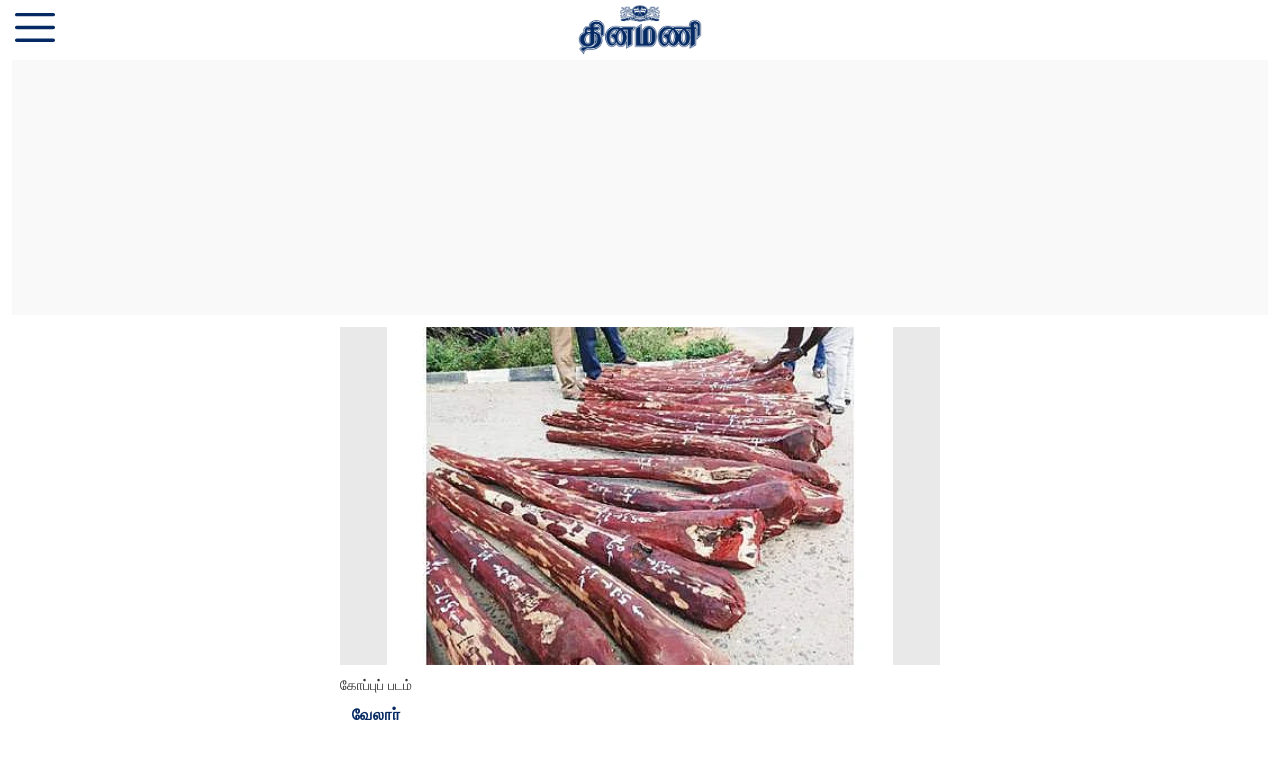

--- FILE ---
content_type: text/html; charset=utf-8
request_url: https://www.dinamani.com/amp/story/all-editions/edition-chennai/vellore/2019/aug/28/%E0%AE%9A%E0%AF%86%E0%AE%AE%E0%AF%8D%E0%AE%AE%E0%AE%B0%E0%AE%95%E0%AF%8D-%E0%AE%95%E0%AE%9F%E0%AE%A4%E0%AF%8D%E0%AE%A4%E0%AE%B2%E0%AF%8D-%E0%AE%A4%E0%AE%AE%E0%AE%BF%E0%AE%B4%E0%AE%95%E0%AE%A4%E0%AF%8D-%E0%AE%A4%E0%AF%8A%E0%AE%B4%E0%AE%BF%E0%AE%B2%E0%AE%BE%E0%AE%B3%E0%AE%BF-%E0%AE%95%E0%AF%88%E0%AE%A4%E0%AF%81-3223006.html
body_size: 11949
content:
<!doctype html>
  <html lang="ta" dir="ltr" ⚡>
    <head>
      <meta charset="utf-8">
      <meta name="viewport" content="width=device-width,minimum-scale=1,initial-scale=1">
      <link rel="preload" as="script" href="https://cdn.ampproject.org/v0.js">
      <script async src="https://cdn.ampproject.org/v0.js"></script><link data-react-helmet="true" rel="preconnect dns-prefetch" href="https://fonts.gstatic.com" crossorigin="anonymous"/><link data-react-helmet="true" rel="stylesheet" crossorigin="anonymous" href="https://fonts.googleapis.com/css?family=Open+Sans:300,400,600,700&amp;display=swap"/><link data-react-helmet="true" rel="stylesheet" crossorigin="anonymous" href="https://fonts.googleapis.com/css?family=PT+Serif:400,400italic,700,700italic&amp;display=swap"/><link data-react-helmet="true" rel="dns-prefetch" href="https://cdn.ampproject.org/v0/amp-ad-0.1.js" crossorigin="anonymous"/><link data-react-helmet="true" rel="preload" as="image" href="https://media.dinamani.com/dinamani%2Fimport%2F2019%2F8%2F28%2Foriginal%2Fred-wood.jpg?w=640" fetchPriority="high"/><title>செம்மரக் கடத்தல்: தமிழகத் தொழிலாளி கைது</title><link rel="canonical" href="https://www.dinamani.com/all-editions/edition-chennai/vellore/2019/Aug/28/செம்மரக்-கடத்தல்-தமிழகத்-தொழிலாளி-கைது-3223006.html"/><meta name="author" content="DIN"/><meta name="news_keywords" content=""/><meta name="title" content="செம்மரக் கடத்தல்: தமிழகத் தொழிலாளி கைது"/><meta property="og:type" content="article"/><meta property="og:url" content="https://www.dinamani.com/all-editions/edition-chennai/vellore/2019/Aug/28/செம்மரக்-கடத்தல்-தமிழகத்-தொழிலாளி-கைது-3223006.html"/><meta property="og:title" content="செம்மரக் கடத்தல்: தமிழகத் தொழிலாளி கைது"/><meta name="twitter:card" content="summary_large_image"/><meta name="twitter:title" content="செம்மரக் கடத்தல்: தமிழகத் தொழிலாளி கைது"/><meta name="twitter:image" content="https://media.dinamani.com/dinamani%2Fimport%2F2019%2F8%2F28%2Foriginal%2Fred-wood.jpg?w=1200&amp;ar=40%3A21&amp;auto=format%2Ccompress&amp;ogImage=true&amp;mode=crop&amp;enlarge=true&amp;overlay=false&amp;overlay_position=bottom&amp;overlay_width=100"/><meta property="twitter:image:alt" content="செம்மரக் கடத்தல்: தமிழகத் தொழிலாளி கைது"/><meta property="og:image" content="https://media.dinamani.com/dinamani%2Fimport%2F2019%2F8%2F28%2Foriginal%2Fred-wood.jpg?w=1200&amp;ar=40%3A21&amp;auto=format%2Ccompress&amp;ogImage=true&amp;mode=crop&amp;enlarge=true&amp;overlay=false&amp;overlay_position=bottom&amp;overlay_width=100"/><meta property="og:image:width" content="1200"/><meta property="og:image:alt" content="செம்மரக் கடத்தல்: தமிழகத் தொழிலாளி கைது"/><meta name="twitter:creator" content="migrator"/><meta name="twitter:site" content="@DinamaniDaily"/><meta name="twitter:domain" content="https://www.dinamani.com"/><meta property="fb:app_id" content="266169436516802"/><meta property="og:site_name" content="Dinamani"/><script type="application/ld+json">{"@context":"http://schema.org","@type":"BreadcrumbList","itemListElement":[{"@type":"ListItem","position":1,"name":"Home","item":"https://www.dinamani.com"},{"@type":"ListItem","position":2,"name":"அனைத்துப் பதிப்புகள்","item":"https://www.dinamani.com/all-editions"},{"@type":"ListItem","position":3,"name":"சென்னை","item":"https://www.dinamani.com/all-editions/edition-chennai"},{"@type":"ListItem","position":4,"name":"வேலூர்","item":"https://www.dinamani.com/all-editions/edition-chennai/vellore"},{"@type":"ListItem","position":5,"name":"செம்மரக் கடத்தல்: தமிழகத் தொழிலாளி கைது","item":"https://www.dinamani.com/all-editions/edition-chennai/vellore/2019/Aug/28/செம்மரக்-கடத்தல்-தமிழகத்-தொழிலாளி-கைது-3223006.html"}]}</script><meta/><script type="application/ld+json">{"headline":"செம்மரக் கடத்தல்: தமிழகத் தொழிலாளி கைது","image":[{"@type":"ImageObject","url":"https://media.dinamani.com/dinamani/import/2019/8/28/original/red-wood.jpg?w=1200&h=675&auto=format%2Ccompress&fit=max&enlarge=true","width":"1200","height":"675"},{"@type":"ImageObject","url":"https://media.dinamani.com/dinamani/import/2019/8/28/original/red-wood.jpg?w=1200&h=900&auto=format%2Ccompress&fit=max&enlarge=true","width":"1200","height":"900"},{"@type":"ImageObject","url":"https://media.dinamani.com/dinamani/import/2019/8/28/original/red-wood.jpg?w=1200&h=1200&auto=format%2Ccompress&fit=max&enlarge=true","width":"1200","height":"1200"}],"url":"https://www.dinamani.com/all-editions/edition-chennai/vellore/2019/Aug/28/செம்மரக்-கடத்தல்-தமிழகத்-தொழிலாளி-கைது-3223006.html","datePublished":"2019-08-28T04:17:00Z","mainEntityOfPage":{"@type":"WebPage","@id":"https://www.dinamani.com/all-editions/edition-chennai/vellore/2019/Aug/28/செம்மரக்-கடத்தல்-தமிழகத்-தொழிலாளி-கைது-3223006.html"},"publisher":{"@type":"Organization","@context":"http://schema.org","name":"Dinamani","url":"https://www.dinamani.com","logo":{"@context":"http://schema.org","@type":"ImageObject","author":"dinamani","contentUrl":"https://media.dinamani.com/dinamani/2025-07-25/xsbo4ylj/DinamaniLogo.png","url":"https://media.dinamani.com/dinamani/2025-07-25/xsbo4ylj/DinamaniLogo.png","name":"logo","width":"","height":""},"sameAs":["https://www.facebook.com/DinamaniDaily","https://twitter.com/DinamaniDaily","https://www.instagram.com/dinamanidaily/","https://www.youtube.com/channel/UC3jcdpf8dWtljex9PyhSM6w?sub_confirmation=1","https://www.whatsapp.com/channel/0029Va60JxGFcowBIEtwvB0G","https://t.me/dinamaniofficial","https://news.google.com/publications/CAAqJggKIiBDQklTRWdnTWFnNEtER1JwYm1GdFlXNXBMbU52YlNnQVAB?hl=ta&gl=IN&ceid=IN%3Ata"],"id":"https://www.dinamani.com"},"author":[{"@type":"Person","givenName":"DIN","name":"DIN","url":"https://www.dinamani.com/author/din"}],"keywords":"","thumbnailUrl":"https://media.dinamani.com/dinamani/import/2019/8/28/original/red-wood.jpg?w=1200&h=675&auto=format%2Ccompress&fit=max&enlarge=true","articleBody":"திருப்பதி சேஷாசல வனப் பகுதியில், செம்மரக் கடத்தலில் ஈடுபட்டதாக தமிழகத் தொழிலாளியை செம்மரக் கடத்தல் தடுப்புப் பிரிவு போலீஸார் கைது செய்தனர்..திருப்பதி அருகில் உள்ள ராகிமானுகுண்டா சேஷாசல வனப் பகுதியில் செவ்வாய்க்கிழமை அதிகாலை செம்மரக் கடத்தல் தடுப்புப் பிரிவு போலீஸார் ரோந்துப் பணியில் ஈடுபட்டிருந்தனர்..அப்போது சிலர் அவ்வழியாக செம்மரக் கட்டைகள் சுமந்து செல்வதைக் கண்டனர். போலீஸாரைப் பார்த்த கடத்தல்காரர்கள் கட்டைகளைப் போட்டு விட்டு தப்பியோடினர். இதையடுத்து, அவர்களை விரட்டிச் சென்ற போலீஸார் ஒருவரை மட்டும் கைது செய்து, 9 செம்மரக்கட்டைகளை பறிமுதல் செய்தனர். .விசாரணையில், கைது செய்யப்பட்டவர் திருவண்ணாமலை மாவட்டம், ஜமுனாமரத்தூரைச் சேர்ந்த சுவாமிநாதன் என்பது தெரிய வந்தது..தினமணி செய்திமடலைப் பெற... Newsletterதினமணி&#39;யை வாட்ஸ்ஆப் சேனலில் பின்தொடர... WhatsApp தினமணியைத் தொடர: Facebook, Twitter, Instagram, Youtube, Telegram, Threads, Arattai, Google Newsஉடனுக்குடன் செய்திகளை அறிய தினமணி  App பதிவிறக்கம் செய்யவும்.","dateCreated":"2019-08-28T04:17:00Z","dateModified":"2019-08-28T04:17:30Z","name":"செம்மரக் கடத்தல்: தமிழகத் தொழிலாளி கைது","isPartOf":{"@type":"WebPage","url":"https://www.dinamani.com/all-editions/edition-chennai/vellore/2019/Aug/28/செம்மரக்-கடத்தல்-தமிழகத்-தொழிலாளி-கைது-3223006.html","primaryImageOfPage":{"@type":"ImageObject","url":"https://media.dinamani.com/dinamani/import/2019/8/28/original/red-wood.jpg?w=1200&h=675&auto=format%2Ccompress&fit=max&enlarge=true","width":"1200","height":"675"}},"articleSection":"வேலூர்","alternativeHeadline":"","description":null,"@type":"NewsArticle","@context":"http://schema.org"}</script><meta name="description" content="திருப்பதி சேஷாசல வனப் பகுதியில், செம்மரக் கடத்தலில் ஈடுபட்டதாக தமிழகத் தொழிலாளியை செம்மரக் கடத்தல் தடுப்புப் பிரிவு போலீஸார் கைது செய்தனர்."/><meta property="og:description" content="திருப்பதி சேஷாசல வனப் பகுதியில், செம்மரக் கடத்தலில் ஈடுபட்டதாக தமிழகத் தொழிலாளியை செம்மரக் கடத்தல் தடுப்புப் பிரிவு போலீஸார் கைது செய்தனர். திருப்பதி அருகில் உள"/><meta name="twitter:description" content="திருப்பதி சேஷாசல வனப் பகுதியில், செம்மரக் கடத்தலில் ஈடுபட்டதாக தமிழகத் தொழிலாளியை செம்மரக் கடத்தல் தடுப்புப் பிரிவு போலீஸார் கைது செய்தனர். திருப்பதி அருகில் உள"/><script data-react-helmet="true" async custom-element="amp-sidebar" src="https://cdn.ampproject.org/v0/amp-sidebar-0.1.js"></script><script data-react-helmet="true" async custom-element="amp-social-share" src="https://cdn.ampproject.org/v0/amp-social-share-0.1.js"></script><script data-react-helmet="true" async custom-element="amp-lightbox-gallery" src="https://cdn.ampproject.org/v0/amp-lightbox-gallery-0.1.js"></script><script data-react-helmet="true" async custom-element="amp-ad" src="https://cdn.ampproject.org/v0/amp-ad-0.1.js"></script><script data-react-helmet="true" async custom-element="amp-analytics" src="https://cdn.ampproject.org/v0/amp-analytics-0.1.js"></script><script data-react-helmet="true" async custom-element="amp-next-page" src="https://cdn.ampproject.org/v0/amp-next-page-1.0.js"></script><style amp-custom>
          .logo-align-left img {
            object-fit: contain;
            min-width: auto;
            width: auto;
            margin: inherit;
          }

          .logo-align-right img {
            min-width: auto;
            width: auto;
            margin-right: inherit;
            object-fit: contain;
          }

          .logo-align-center img {
            object-fit: contain;
          }
        
        .hero-image img{
          object-fit: contain;
        }
      
              .author-wrapper{
                display: flex;
                font-size: 12px;
                font-weight: bold;  
                flex-wrap: wrap;
                align-items: center;
                font-family: sans-serif
              }

              .guest-author-wrapper {
                margin-top: 8px;
              }
         
          .hero-image img{
            object-fit: contain;
          }
        .fSAtIF{font-family:"Open Sans",sans-serif;position:relative;}/*!sc*/
data-styled.g1[id="layout__Container-sc-6agefx-0"]{content:"fSAtIF,"}/*!sc*/
.kIafRl{-webkit-text-decoration:none;text-decoration:none;color:#052962;font-size:14px;}/*!sc*/
data-styled.g2[id="footer__PoweredBy-sc-11jfec5-0"]{content:"kIafRl,"}/*!sc*/
.dsLbZU{display:-webkit-box;display:-webkit-flex;display:-ms-flexbox;display:flex;padding:8px 4px;-webkit-box-pack:center;-webkit-justify-content:center;-ms-flex-pack:center;justify-content:center;-webkit-flex-direction:column;-ms-flex-direction:column;flex-direction:column;-webkit-align-items:center;-webkit-box-align:center;-ms-flex-align:center;align-items:center;min-height:50px;font-family:sans-serif;background-color:#ffffff;color:#052962;}/*!sc*/
data-styled.g3[id="footer__StyledFooter-sc-11jfec5-1"]{content:"dsLbZU,"}/*!sc*/
.glEaoO{color:#052962;margin:0;-webkit-letter-spacing:1px;-moz-letter-spacing:1px;-ms-letter-spacing:1px;letter-spacing:1px;font-weight:bold;font-family:"Open Sans",sans-serif;font-size:16px;}/*!sc*/
data-styled.g4[id="section__StyledSectionName-sc-1rup2q0-0"]{content:"glEaoO,"}/*!sc*/
.caKEka:before{content:"";display:block;padding:0 0 12px 0;}/*!sc*/
.jGKHzp:before{content:"";display:block;padding:0 0 8px 0;}/*!sc*/
.cwfUOS:before{content:"";display:block;padding:0 0 16px 0;}/*!sc*/
.jIHSxt:before{content:"";display:block;padding:0 0 4px 0;}/*!sc*/
data-styled.g5[id="spacer__StyledSpacerVertical-sc-175lggr-0"]{content:"caKEka,jGKHzp,cwfUOS,jIHSxt,"}/*!sc*/
.eiQfMk:before{content:"";display:inline-block;padding:0 0 0 4px;}/*!sc*/
.jWKUYz:before{content:"";display:inline-block;padding:0 0 0 16px;}/*!sc*/
data-styled.g6[id="spacer__StyledSpacerHorizontal-sc-175lggr-1"]{content:"eiQfMk,jWKUYz,"}/*!sc*/
.bRfykW{color:#636363;font-family:sans-serif;font-size:12px;margin:0;}/*!sc*/
data-styled.g8[id="date-time__StyledTime-sc-3hdfd2-0"]{content:"bRfykW,"}/*!sc*/
.hRGIKp{color:#0d0d0d;font-size:16px;font-family:"Open Sans",sans-serif;line-height:1.3;overflow-wrap:break-word;}/*!sc*/
.hRGIKp p{margin:0 0 8px 0;line-height:2;font-size:16px;}/*!sc*/
.hRGIKp a{color:#333333;}/*!sc*/
.hRGIKp ul{list-style:disc;margin:0;padding:0 0 0 24px;}/*!sc*/
.hRGIKp ol{list-style:decimal;margin:0;padding:0 0 0 24px;}/*!sc*/
.hRGIKp h2{font-size:32px;line-height:1.5;font-family:"Open Sans",sans-serif;margin:0 0 12px 0;}/*!sc*/
.hRGIKp h3{font-size:26px;line-height:1.5;font-family:"Open Sans",sans-serif;margin:0 0 12px 0;}/*!sc*/
data-styled.g10[id="text__StyledText-sc-n3xoc4-0"]{content:"hRGIKp,"}/*!sc*/
.euPUzs{list-style:none;margin:0;padding:0 15px;min-width:220px;font:400 18px "Open Sans",sans-serif;}/*!sc*/
data-styled.g40[id="presentational-components__StyledList-sc-abef3z-0"]{content:"euPUzs,"}/*!sc*/
.blsmKG{margin:20px 0;color:#052962;}/*!sc*/
data-styled.g41[id="presentational-components__StyledListItem-sc-abef3z-1"]{content:"blsmKG,"}/*!sc*/
.jfnSJG{cursor:pointer;width:1rem;margin:0 0 0 auto;}/*!sc*/
data-styled.g43[id="presentational-components__StyledCloseIcon-sc-abef3z-3"]{content:"jfnSJG,"}/*!sc*/
.bHcRDh{-webkit-text-decoration:none;text-decoration:none;color:#052962;}/*!sc*/
data-styled.g44[id="presentational-components__StyledAnchor-sc-abef3z-4"]{content:"bHcRDh,"}/*!sc*/
.iqZzMQ{display:-webkit-box;display:-webkit-flex;display:-ms-flexbox;display:flex;-webkit-box-pack:center;-webkit-justify-content:center;-ms-flex-pack:center;justify-content:center;margin:12px 0;padding:12px 0;color:#636363;border:1px solid #d1d1d1;}/*!sc*/
data-styled.g51[id="infinite-scroll__StyledSeparator-sc-y36qta-0"]{content:"iqZzMQ,"}/*!sc*/
.bWaiiy{font-family:"Open Sans",sans-serif;font-size:24px;color:#0d0d0d;line-height:1.2;margin:0;font-weight:bold;}/*!sc*/
data-styled.g52[id="header-card__Headline-sc-11yiwn5-0"]{content:"bWaiiy,"}/*!sc*/
.hfySKH{font-family:sans-serif;font-size:16px;color:#0d0d0d;margin:0;font-weight:normal;}/*!sc*/
data-styled.g53[id="header-card__SubHeadline-sc-11yiwn5-1"]{content:"hfySKH,"}/*!sc*/
.fwjOte{padding:0 12px;border-bottom:1px solid #0d0d0d;}/*!sc*/
data-styled.g54[id="header-card__HeaderCardContainer-sc-11yiwn5-2"]{content:"fwjOte,"}/*!sc*/
.gxenP{margin-right:8px;color:#333333;line-height:1.3;font-size:14px;word-wrap:break-word;}/*!sc*/
data-styled.g55[id="hero-image__StyledCaption-sc-1jo4z1z-0"]{content:"gxenP,"}/*!sc*/
.jEuRWr{background-color:#e9e9e9;}/*!sc*/
data-styled.g57[id="hero-image__StyledDiv-sc-1jo4z1z-2"]{content:"jEuRWr,"}/*!sc*/
.gRkgFM{text-align:left;padding-top:8px;}/*!sc*/
data-styled.g58[id="hero-image__StyledFigcaption-sc-1jo4z1z-3"]{content:"gRkgFM,"}/*!sc*/
.kHfdPA{width:100%;height:60px;position:relative;background-color:#ffffff;}/*!sc*/
data-styled.g59[id="navbar__StyledNavbar-sc-yeewtk-0"]{content:"kHfdPA,"}/*!sc*/
.gAIMBs{position:absolute;top:50%;left:50%;-webkit-transform:translate(-50%,-50%);-ms-transform:translate(-50%,-50%);transform:translate(-50%,-50%);}/*!sc*/
data-styled.g60[id="navbar__LogoWrapperOuter-sc-yeewtk-1"]{content:"gAIMBs,"}/*!sc*/
.eZJrAz{position:relative;width:200px;height:50px;}/*!sc*/
data-styled.g61[id="navbar__LogoWrapperInner-sc-yeewtk-2"]{content:"eZJrAz,"}/*!sc*/
.kdtoRK{position:absolute;top:50%;cursor:pointer;-webkit-transform:translate(15px,-50%);-ms-transform:translate(15px,-50%);transform:translate(15px,-50%);}/*!sc*/
data-styled.g62[id="navbar__HamburgerWrapper-sc-yeewtk-3"]{content:"kdtoRK,"}/*!sc*/
.cFsQpJ{margin:0 0 24px 0;border-bottom:2px solid #f9f9f9;}/*!sc*/
data-styled.g63[id="related-story-card__Wrapper-sc-2dvkus-0"]{content:"cFsQpJ,"}/*!sc*/
.kdXzzf{-webkit-text-decoration:none;text-decoration:none;}/*!sc*/
data-styled.g64[id="related-story-card__StyledAnchor-sc-2dvkus-1"]{content:"kdXzzf,"}/*!sc*/
.mrRmp{font-family:"Open Sans",sans-serif;font-size:24px;color:#0d0d0d;font-weight:bold;}/*!sc*/
data-styled.g65[id="related-story-card__Headline-sc-2dvkus-2"]{content:"mrRmp,"}/*!sc*/
.bPKMnb{font-size:24px;font-family:"Open Sans",sans-serif;}/*!sc*/
data-styled.g66[id="related-stories__Heading-sc-y8mxvt-0"]{content:"bPKMnb,"}/*!sc*/
.ktawIq{text-align:center;background-color:#f9f9f9;}/*!sc*/
.kEbIUS{text-align:center;}/*!sc*/
data-styled.g67[id="components__AdWrapper-sc-h8rp1r-0"]{content:"ktawIq,kEbIUS,"}/*!sc*/
.hFhScp{display:-webkit-box;display:-webkit-flex;display:-ms-flexbox;display:flex;}/*!sc*/
data-styled.g68[id="social-share-header__Wrapper-sc-1jv4se-0"]{content:"hFhScp,"}/*!sc*/
.dWdwrc{max-width:600px;margin:0 auto;}/*!sc*/
data-styled.g69[id="generic-story__StoryContainer-sc-dtp3aq-0"]{content:"dWdwrc,"}/*!sc*/
.iUWjdo{padding:0 12px;}/*!sc*/
data-styled.g70[id="generic-story__Wrapper-sc-dtp3aq-1"]{content:"iUWjdo,"}/*!sc*/
</style><style amp-boilerplate>body{-webkit-animation:-amp-start 8s steps(1,end) 0s 1 normal both;-moz-animation:-amp-start 8s steps(1,end) 0s 1 normal both;-ms-animation:-amp-start 8s steps(1,end) 0s 1 normal both;animation:-amp-start 8s steps(1,end) 0s 1 normal both}@-webkit-keyframes -amp-start{from{visibility:hidden}to{visibility:visible}}@-moz-keyframes -amp-start{from{visibility:hidden}to{visibility:visible}}@-ms-keyframes -amp-start{from{visibility:hidden}to{visibility:visible}}@-o-keyframes -amp-start{from{visibility:hidden}to{visibility:visible}}@keyframes -amp-start{from{visibility:hidden}to{visibility:visible}}</style><noscript><style amp-boilerplate>body{-webkit-animation:none;-moz-animation:none;-ms-animation:none;animation:none}</style></noscript><script async custom-element="amp-sticky-ad" src="https://cdn.ampproject.org/v0/amp-sticky-ad-1.0.js"></script>
<script async custom-element="amp-auto-ads"
        src="https://cdn.ampproject.org/v0/amp-auto-ads-0.1.js">
</script></head><body><div class="layout__Container-sc-6agefx-0 fSAtIF"><div next-page-hide="true"><header class="navbar__StyledNavbar-sc-yeewtk-0 kHfdPA"><div class="navbar__LogoWrapperOuter-sc-yeewtk-1 gAIMBs"><div class="navbar__LogoWrapperInner-sc-yeewtk-2 eZJrAz"><a href="/"><amp-img class="logo-align-center" alt="dinamani" src="https://images.assettype.com/dinamani/2024-02/3067f946-6efc-456e-89c6-a716f97d01a5/Dinamani_Logo.png?w=600" layout="fill"></amp-img></a></div></div><div role="button" tabindex="0" on="tap:sidebar.open" aria-label="hamburger" class="navbar__HamburgerWrapper-sc-yeewtk-3 kdtoRK"><svg width="40" height="40" viewBox="0 -53 384 384" xmlns="http://www.w3.org/2000/svg"><path fill="#052962" d="m368 154.667969h-352c-8.832031 0-16-7.167969-16-16s7.167969-16 16-16h352c8.832031 0 16 7.167969 16 16s-7.167969 16-16 16zm0 0"></path><path fill="#052962" d="m368 32h-352c-8.832031 0-16-7.167969-16-16s7.167969-16 16-16h352c8.832031 0 16 7.167969 16 16s-7.167969 16-16 16zm0 0"></path><path fill="#052962" d="m368 277.332031h-352c-8.832031 0-16-7.167969-16-16s7.167969-16 16-16h352c8.832031 0 16 7.167969 16 16s-7.167969 16-16 16zm0 0"></path></svg></div><div class="hamburger-menu__StyledSidebar-sc-rnafud-0 cbdjU"><amp-sidebar id="sidebar" layout="nodisplay" on="sidebarClose:nested-menu.reset" style="width:250px"><div class="hamburger-menu__StyledNestedMenu-sc-rnafud-1 kEZWoV"><amp-nested-menu layout="fill" id="nested-menu"><ul class="presentational-components__StyledList-sc-abef3z-0 euPUzs"><li class="presentational-components__StyledListItem-sc-abef3z-1 blsmKG"><div role="button" tabindex="0" on="tap:sidebar.close" aria-label="close" class="presentational-components__StyledCloseIcon-sc-abef3z-3 jfnSJG">X</div></li><li class="presentational-components__StyledListItem-sc-abef3z-1 blsmKG"><a href="https://www.dinamani.com/authorspage" class="presentational-components__StyledAnchor-sc-abef3z-4 bHcRDh">எழுதுவோர்</a></li><li class="presentational-components__StyledListItem-sc-abef3z-1 blsmKG"><a href="https://www.dinamani.com/latest-news" class="presentational-components__StyledAnchor-sc-abef3z-4 bHcRDh">தற்போதைய செய்திகள்</a></li><li class="presentational-components__StyledListItem-sc-abef3z-1 blsmKG"><a href="https://www.dinamani.com/editorial" class="presentational-components__StyledAnchor-sc-abef3z-4 bHcRDh">தலையங்கம்</a></li><li class="presentational-components__StyledListItem-sc-abef3z-1 blsmKG"><a href="https://www.dinamani.com/india" class="presentational-components__StyledAnchor-sc-abef3z-4 bHcRDh">இந்தியா</a></li><li class="presentational-components__StyledListItem-sc-abef3z-1 blsmKG"><a href="https://www.dinamani.com/cinema" class="presentational-components__StyledAnchor-sc-abef3z-4 bHcRDh">சினிமா</a></li><li class="presentational-components__StyledListItem-sc-abef3z-1 blsmKG"><a href="https://www.dinamani.com/sports" class="presentational-components__StyledAnchor-sc-abef3z-4 bHcRDh">விளையாட்டு</a></li><li class="presentational-components__StyledListItem-sc-abef3z-1 blsmKG"><a href="https://www.dinamani.com/religion" class="presentational-components__StyledAnchor-sc-abef3z-4 bHcRDh">ஆன்மிகம்</a></li><li class="presentational-components__StyledListItem-sc-abef3z-1 blsmKG"><a href="https://www.dinamani.com/astrology" class="presentational-components__StyledAnchor-sc-abef3z-4 bHcRDh">ஜோதிடம்</a></li><li class="presentational-components__StyledListItem-sc-abef3z-1 blsmKG"><a href="https://www.dinamani.com/employment" class="presentational-components__StyledAnchor-sc-abef3z-4 bHcRDh">வேலைவாய்ப்பு</a></li><li class="presentational-components__StyledListItem-sc-abef3z-1 blsmKG"><a href="https://www.dinamani.com/tamilnadu" class="presentational-components__StyledAnchor-sc-abef3z-4 bHcRDh"> தமிழ்நாடு</a></li><li class="presentational-components__StyledListItem-sc-abef3z-1 blsmKG"><a href="https://www.dinamani.com/world" class="presentational-components__StyledAnchor-sc-abef3z-4 bHcRDh">உலகம்</a></li><li class="presentational-components__StyledListItem-sc-abef3z-1 blsmKG"><a href="https://www.dinamani.com/trade" class="presentational-components__StyledAnchor-sc-abef3z-4 bHcRDh">வணிகம்</a></li><li class="presentational-components__StyledListItem-sc-abef3z-1 blsmKG"><a href="https://www.dinamani.com/latest-news/sirappu-seithigal" class="presentational-components__StyledAnchor-sc-abef3z-4 bHcRDh">சிறப்புச் செய்திகள்</a></li><li class="presentational-components__StyledListItem-sc-abef3z-1 blsmKG"><a href="https://www.dinamani.com/health" class="presentational-components__StyledAnchor-sc-abef3z-4 bHcRDh">மருத்துவம்</a></li><li class="presentational-components__StyledListItem-sc-abef3z-1 blsmKG"><a href="https://www.dinamani.com/education" class="presentational-components__StyledAnchor-sc-abef3z-4 bHcRDh">கல்வி</a></li><li class="presentational-components__StyledListItem-sc-abef3z-1 blsmKG"><a href="https://www.dinamani.com/automobiles" class="presentational-components__StyledAnchor-sc-abef3z-4 bHcRDh">ஆட்டோமொபைல்ஸ்</a></li><li class="presentational-components__StyledListItem-sc-abef3z-1 blsmKG"><a href="https://www.dinamani.com/lifestyle" class="presentational-components__StyledAnchor-sc-abef3z-4 bHcRDh">லைஃப்ஸ்டைல்</a></li><li class="presentational-components__StyledListItem-sc-abef3z-1 blsmKG"><a href="https://www.dinamani.com/weekly-supplements" class="presentational-components__StyledAnchor-sc-abef3z-4 bHcRDh">வார இதழ்கள்</a></li><li class="presentational-components__StyledListItem-sc-abef3z-1 blsmKG"><a href="https://www.dinamani.com/nool-aragam" class="presentational-components__StyledAnchor-sc-abef3z-4 bHcRDh">நூல் அரங்கம்</a></li><li class="presentational-components__StyledListItem-sc-abef3z-1 blsmKG"><a href="https://www.dinamani.com/galleries" class="presentational-components__StyledAnchor-sc-abef3z-4 bHcRDh">புகைப்படங்கள்</a></li><li class="presentational-components__StyledListItem-sc-abef3z-1 blsmKG"><a href="https://www.dinamani.com/religion/parigara-thalangall" class="presentational-components__StyledAnchor-sc-abef3z-4 bHcRDh">பரிகாரத் தலங்கள்</a></li><li class="presentational-components__StyledListItem-sc-abef3z-1 blsmKG"><a href="https://www.dinamani.com/treasure/specials" class="presentational-components__StyledAnchor-sc-abef3z-4 bHcRDh">ஸ்பெஷல்ஸ்</a></li><li class="presentational-components__StyledListItem-sc-abef3z-1 blsmKG"><a href="https://www.dinamani.com/editorial-articles" class="presentational-components__StyledAnchor-sc-abef3z-4 bHcRDh">கட்டுரைகள்</a></li><li class="presentational-components__StyledListItem-sc-abef3z-1 blsmKG"><a href="https://www.dinamani.com/discussion-forum" class="presentational-components__StyledAnchor-sc-abef3z-4 bHcRDh">விவாதமேடை</a></li><li class="presentational-components__StyledListItem-sc-abef3z-1 blsmKG"><a href="http://epaper.dinamani.com/" class="presentational-components__StyledAnchor-sc-abef3z-4 bHcRDh">இ-பேப்பர்</a></li><li class="presentational-components__StyledListItem-sc-abef3z-1 blsmKG"><a href="https://www.dinamani.com/newsletter" class="presentational-components__StyledAnchor-sc-abef3z-4 bHcRDh">செய்தி மடல்</a></li><li class="presentational-components__StyledListItem-sc-abef3z-1 blsmKG"><a href="https://www.dinamani.com/special-pages" class="presentational-components__StyledAnchor-sc-abef3z-4 bHcRDh">சிறப்புப் பக்கங்கள்</a></li><li class="presentational-components__StyledListItem-sc-abef3z-1 blsmKG"><a href="https://www.dinamani.com/book-space" class="presentational-components__StyledAnchor-sc-abef3z-4 bHcRDh">புத்தக வெளி</a></li><li class="presentational-components__StyledListItem-sc-abef3z-1 blsmKG"><a href="https://www.dinamani.com/sponsored-content" class="presentational-components__StyledAnchor-sc-abef3z-4 bHcRDh">விளம்பரதாரர் செய்திகள்</a></li><li class="presentational-components__StyledListItem-sc-abef3z-1 blsmKG"><a href="https://www.dinamani.com/astrology" class="presentational-components__StyledAnchor-sc-abef3z-4 bHcRDh">ஜோதிடப் பக்கம்</a></li><li class="presentational-components__StyledListItem-sc-abef3z-1 blsmKG"><a href="https://www.dinamani.com/marketing-initiative" class="presentational-components__StyledAnchor-sc-abef3z-4 bHcRDh">வணிகப் பெருக்க சிறப்புப் பக்கங்கள்</a></li></ul></amp-nested-menu></div></amp-sidebar></div></header></div><amp-analytics data-credentials="include" config="https://www.googletagmanager.com/amp.json?id=GTM-MZ5CS4NX&amp;gtm.url=SOURCE_URL"></amp-analytics><div class="generic-story__Wrapper-sc-dtp3aq-1 iUWjdo"><div class="components__AdWrapper-sc-h8rp1r-0 ktawIq"><amp-ad type="doubleclick" json="{&quot;targeting&quot;:{&quot;environment&quot;:[&quot;production&quot;],&quot;publisher-name&quot;:[&quot;dinamani&quot;],&quot;sections&quot;:[&quot;vellore&quot;]}}" width="300" height="250" data-slot="/3167926/DNM_AMP_300x250_TOP"></amp-ad></div><div data-test-id="styled-space-vertical" class="spacer__StyledSpacerVertical-sc-175lggr-0 caKEka"></div><div id="qt-amp-story-container" class="generic-story__StoryContainer-sc-dtp3aq-0 dWdwrc qt-amp-story-container-class"><div><div class="hero-image__StyledDiv-sc-1jo4z1z-2 jEuRWr"><amp-img class="hero-image" alt="கோப்புப் படம்" data-hero="true" src="https://media.dinamani.com/dinamani%2Fimport%2F2019%2F8%2F28%2Foriginal%2Fred-wood.jpg" srcset="https://media.dinamani.com/dinamani%2Fimport%2F2019%2F8%2F28%2Foriginal%2Fred-wood.jpg?w=640 640w" layout="responsive" width="16" height="9" lightbox="true"></amp-img></div><div class="hero-image__StyledFigcaption-sc-1jo4z1z-3 gRkgFM"><span class="hero-image__StyledCaption-sc-1jo4z1z-0 gxenP">கோப்புப் படம்&nbsp;</span></div><div data-test-id="styled-space-vertical" class="spacer__StyledSpacerVertical-sc-175lggr-0 jGKHzp"></div><div class="header-card__HeaderCardContainer-sc-11yiwn5-2 fwjOte"><span class="section__StyledSectionName-sc-1rup2q0-0 glEaoO">வேலூர்</span><div data-test-id="styled-space-vertical" class="spacer__StyledSpacerVertical-sc-175lggr-0 cwfUOS"></div><h1 class="header-card__Headline-sc-11yiwn5-0 bWaiiy">செம்மரக் கடத்தல்: தமிழகத் தொழிலாளி கைது</h1><div data-test-id="styled-space-vertical" class="spacer__StyledSpacerVertical-sc-175lggr-0 caKEka"></div><h2 class="header-card__SubHeadline-sc-11yiwn5-1 hfySKH">திருப்பதி சேஷாசல வனப் பகுதியில், செம்மரக் கடத்தலில் ஈடுபட்டதாக தமிழகத் தொழிலாளியை செம்மரக் கடத்தல் தடுப்புப் பிரிவு போலீஸார் கைது செய்தனர்.</h2><div data-test-id="styled-space-vertical" class="spacer__StyledSpacerVertical-sc-175lggr-0 cwfUOS"></div><div><div class="author-wrapper">DIN</div></div><div data-test-id="styled-space-vertical" class="spacer__StyledSpacerVertical-sc-175lggr-0 jIHSxt"></div><time dateTime="28th Aug, 2019 at 9:47 AM" class="date-time__StyledTime-sc-3hdfd2-0 bRfykW">Updated:<span data-test-id="styled-space-horizontal" class="spacer__StyledSpacerHorizontal-sc-175lggr-1 eiQfMk"></span>28th Aug, 2019 at 9:47 AM</time><div data-test-id="styled-space-vertical" class="spacer__StyledSpacerVertical-sc-175lggr-0 cwfUOS"></div><div class="social-share-header__Wrapper-sc-1jv4se-0 hFhScp"><div class="social-share-icon__StyledSocialShare-sc-160zd0x-0 hszSLt"><amp-social-share style="border-radius:50%;background-size:75%" type="twitter" width="40" height="40" aria-label="socialshare icon"></amp-social-share></div><span data-test-id="styled-space-horizontal" class="spacer__StyledSpacerHorizontal-sc-175lggr-1 jWKUYz"></span><div class="social-share-icon__StyledSocialShare-sc-160zd0x-0 hszSLt"><amp-social-share style="border-radius:50%;background-size:75%" type="facebook" width="40" height="40" data-param-app_id="266169436516802" aria-label="facebook social share icon"></amp-social-share></div><span data-test-id="styled-space-horizontal" class="spacer__StyledSpacerHorizontal-sc-175lggr-1 jWKUYz"></span><div class="social-share-icon__StyledSocialShare-sc-160zd0x-0 hszSLt"><amp-social-share style="border-radius:50%;background-size:75%" type="whatsapp" width="40" height="40" aria-label="socialshare icon"></amp-social-share></div></div><div data-test-id="styled-space-vertical" class="spacer__StyledSpacerVertical-sc-175lggr-0 caKEka"></div></div></div><div data-test-id="styled-space-vertical" class="spacer__StyledSpacerVertical-sc-175lggr-0 cwfUOS"></div><div class="text__StyledText-sc-n3xoc4-0 hRGIKp"><p style="text-align: justify;">திருப்பதி சேஷாசல வனப் பகுதியில், செம்மரக் கடத்தலில் ஈடுபட்டதாக தமிழகத் தொழிலாளியை செம்மரக் கடத்தல் தடுப்புப் பிரிவு போலீஸார் கைது செய்தனர்.</p></div><div data-test-id="styled-space-vertical" class="spacer__StyledSpacerVertical-sc-175lggr-0 caKEka"></div><div class="text__StyledText-sc-n3xoc4-0 hRGIKp"><p style="text-align: justify;">திருப்பதி அருகில் உள்ள ராகிமானுகுண்டா சேஷாசல வனப் பகுதியில் செவ்வாய்க்கிழமை அதிகாலை செம்மரக் கடத்தல் தடுப்புப் பிரிவு போலீஸார் ரோந்துப் பணியில் ஈடுபட்டிருந்தனர்.</p></div><div data-test-id="styled-space-vertical" class="spacer__StyledSpacerVertical-sc-175lggr-0 caKEka"></div><div class="text__StyledText-sc-n3xoc4-0 hRGIKp"><p style="text-align: justify;">அப்போது சிலர் அவ்வழியாக செம்மரக் கட்டைகள் சுமந்து செல்வதைக் கண்டனர். போலீஸாரைப் பார்த்த கடத்தல்காரர்கள் கட்டைகளைப் போட்டு விட்டு தப்பியோடினர். இதையடுத்து, அவர்களை விரட்டிச் சென்ற போலீஸார் ஒருவரை மட்டும் கைது செய்து, 9 செம்மரக்கட்டைகளை பறிமுதல் செய்தனர். </p></div><div data-test-id="styled-space-vertical" class="spacer__StyledSpacerVertical-sc-175lggr-0 caKEka"></div><div class="text__StyledText-sc-n3xoc4-0 hRGIKp"><p style="text-align: justify;">விசாரணையில், கைது செய்யப்பட்டவர் திருவண்ணாமலை மாவட்டம், ஜமுனாமரத்தூரைச் சேர்ந்த சுவாமிநாதன் என்பது தெரிய வந்தது.</p></div><div data-test-id="styled-space-vertical" class="spacer__StyledSpacerVertical-sc-175lggr-0 caKEka"></div><div class="text__StyledText-sc-n3xoc4-0 hRGIKp"><div><p>தினமணி செய்திமடலைப் பெற... <a href="https://www.dinamani.com/newsletter">Newsletter</a></p><p>தினமணி&#39;யை வாட்ஸ்ஆப் சேனலில் பின்தொடர... <a href="https://whatsapp.com/channel/0029Va60JxGFcowBIEtwvB0G" rel="nofollow noopener" target="_blank">WhatsApp</a></p><p> </p><p>தினமணியைத் தொடர: <ins><a href="https://www.facebook.com/DinamaniDaily" rel="nofollow noopener" target="_blank">Facebook</a>,</ins> <ins><a href="https://twitter.com/DinamaniDaily" rel="nofollow noopener" target="_blank">Twitter</a>,</ins> <ins><a href="https://www.instagram.com/dinamanidaily/" rel="nofollow noopener" target="_blank">Instagram</a>,</ins> <ins><a href="https://www.youtube.com/channel/UC3jcdpf8dWtljex9PyhSM6w?sub_confirmation&#61;1" rel="nofollow noopener" target="_blank">Youtube</a>,</ins> <ins><a href="https://t.me/dinamaniofficial" rel="nofollow noopener" target="_blank">Telegram</a>,</ins> <ins><a href="https://www.threads.net/&#64;dinamanidaily" rel="nofollow noopener" target="_blank">Threads</a>, <a href="https://aratt.ai/&#64;dinamani" rel="nofollow noopener" target="_blank">Arattai</a>, <a href="https://news.google.com/publications/CAAqJggKIiBDQklTRWdnTWFnNEtER1JwYm1GdFlXNXBMbU52YlNnQVAB?hl&#61;ta&amp;gl&#61;IN&amp;ceid&#61;IN%3Ata" rel="nofollow noopener" target="_blank">Google News</a></ins></p><p>உடனுக்குடன் செய்திகளை அறிய <a href="https://onelink.to/xqn7s4" rel="nofollow noopener" target="_blank">தினமணி  App</a> பதிவிறக்கம் செய்யவும்.</p></div></div><div data-test-id="styled-space-vertical" class="spacer__StyledSpacerVertical-sc-175lggr-0 caKEka"></div><div class="components__AdWrapper-sc-h8rp1r-0 kEbIUS"><div data-test-id="styled-space-vertical" class="spacer__StyledSpacerVertical-sc-175lggr-0 caKEka"></div><amp-ad type="doubleclick" json="{&quot;targeting&quot;:{&quot;environment&quot;:[&quot;production&quot;],&quot;publisher-name&quot;:[&quot;dinamani&quot;],&quot;sections&quot;:[&quot;vellore&quot;]}}" width="300" height="250" data-slot="/3167926/DNM_AMP_300x250_MID"></amp-ad><div data-test-id="styled-space-vertical" class="spacer__StyledSpacerVertical-sc-175lggr-0 caKEka"></div></div><div data-test-id="styled-space-vertical" class="spacer__StyledSpacerVertical-sc-175lggr-0 cwfUOS"></div><h2 class="related-stories__Heading-sc-y8mxvt-0 bPKMnb">Also Read</h2><div><div class="related-story-card__Wrapper-sc-2dvkus-0 cFsQpJ"><a href="https://www.dinamani.com/india/2026/Jan/26/banks-advised-to-take-all-steps-for-smooth-functioning-of-banking-operations-in-wake-of-day-long-strike-by-unions" class="related-story-card__StyledAnchor-sc-2dvkus-1 kdXzzf"><amp-img class="hero-image" alt="Center-Center-Chennai" src="https://media.dinamani.com/dinamani%2F2024-08-15%2Ftsitddt3%2FC_1_1_CH0820_102349139.jpg" srcset="https://media.dinamani.com/dinamani%2F2024-08-15%2Ftsitddt3%2FC_1_1_CH0820_102349139.jpg?w=640 640w" layout="responsive" width="16" height="9" lightbox="true"></amp-img><h1 class="related-story-card__Headline-sc-2dvkus-2 mrRmp">வங்கி ஊழியர் சங்கங்கள் போராட்டம்: வாடிக்கையாளர் சேவைக் குறைபாட்டைத் தவிர்க்க வங்கிகளுக்கு வலியுறுத்தல் </h1><time dateTime="26th Jan, 2026 at 11:06 PM" class="date-time__StyledTime-sc-3hdfd2-0 bRfykW">26th Jan, 2026 at 11:06 PM</time><div data-test-id="styled-space-vertical" class="spacer__StyledSpacerVertical-sc-175lggr-0 caKEka"></div></a></div><div class="related-story-card__Wrapper-sc-2dvkus-0 cFsQpJ"><a href="https://www.dinamani.com/all-editions/edition-nagapattinam/karaikal/2026/Jan/26/கோரிக்கைகளை-வலியுறுத்தி-இன்று-முதல்-போராட்டம்-ஆசிரியா்கள்-முடிவு" class="related-story-card__StyledAnchor-sc-2dvkus-1 kdXzzf"><amp-img class="hero-image" alt="fallback image" src="[data-uri]" layout="responsive" width="16" height="9" lightbox="true"></amp-img><h1 class="related-story-card__Headline-sc-2dvkus-2 mrRmp">கோரிக்கைகளை வலியுறுத்தி
இன்று முதல் போராட்டம்:
ஆசிரியா்கள் முடிவு</h1><time dateTime="26th Jan, 2026 at 11:03 PM" class="date-time__StyledTime-sc-3hdfd2-0 bRfykW">26th Jan, 2026 at 11:03 PM</time><div data-test-id="styled-space-vertical" class="spacer__StyledSpacerVertical-sc-175lggr-0 caKEka"></div></a></div><div class="related-story-card__Wrapper-sc-2dvkus-0 cFsQpJ"><a href="https://www.dinamani.com/all-editions/edition-nagapattinam/mayiladuthurai/2026/Jan/26/சமபந்தி-விருந்து-2" class="related-story-card__StyledAnchor-sc-2dvkus-1 kdXzzf"><amp-img class="hero-image" alt="குடியரசு தினத்தையொட்டி, மயிலாடுதுறை மாயூரநாதா் கோயிலில் திங்கள்கிழமை நடைபெற்ற சமபந்தி விருந்தை மாவட்ட வருவாய் அலுவலா் ஆா். பூங்கொடி தொடக்கிவைத்து, பொதுமக்களுக்கு உணவு பரிமாறி அவா்களுடன் இணைந்து சாப்பிட்டாா். இதில், மாவட்ட ஆதிதிராவிடா் நலத்துறை அலுவலா" src="https://media.dinamani.com/dinamani%2F2026-01-26%2Fv3b2dr9p%2Fmyl26samapanthi_2601chn_103_5.jpg" srcset="https://media.dinamani.com/dinamani%2F2026-01-26%2Fv3b2dr9p%2Fmyl26samapanthi_2601chn_103_5.jpg?w=640 640w" layout="responsive" width="16" height="9" lightbox="true"></amp-img><h1 class="related-story-card__Headline-sc-2dvkus-2 mrRmp">சமபந்தி விருந்து...</h1><time dateTime="26th Jan, 2026 at 10:54 PM" class="date-time__StyledTime-sc-3hdfd2-0 bRfykW">26th Jan, 2026 at 10:54 PM</time><div data-test-id="styled-space-vertical" class="spacer__StyledSpacerVertical-sc-175lggr-0 caKEka"></div></a></div><div class="related-story-card__Wrapper-sc-2dvkus-0 cFsQpJ"><a href="https://www.dinamani.com/all-editions/edition-nagapattinam/mayiladuthurai/2026/Jan/26/பன்றித்-தொல்லை-பொதுமக்கள்-ஆா்ப்பாட்டம்" class="related-story-card__StyledAnchor-sc-2dvkus-1 kdXzzf"><amp-img class="hero-image" alt="ஆா்ப்பாட்டத்தில் ஈடுபட்ட மயிலாடுதுறை எரகலித் தெரு பகுதியினா்." src="https://media.dinamani.com/dinamani%2F2026-01-26%2Fzjmmsnni%2Fmyl26pig_2601chn_103_5.jpg" srcset="https://media.dinamani.com/dinamani%2F2026-01-26%2Fzjmmsnni%2Fmyl26pig_2601chn_103_5.jpg?w=640 640w" layout="responsive" width="16" height="9" lightbox="true"></amp-img><h1 class="related-story-card__Headline-sc-2dvkus-2 mrRmp">பன்றித் தொல்லை; பொதுமக்கள் ஆா்ப்பாட்டம்</h1><time dateTime="26th Jan, 2026 at 10:52 PM" class="date-time__StyledTime-sc-3hdfd2-0 bRfykW">26th Jan, 2026 at 10:52 PM</time><div data-test-id="styled-space-vertical" class="spacer__StyledSpacerVertical-sc-175lggr-0 caKEka"></div></a></div><div class="related-story-card__Wrapper-sc-2dvkus-0 cFsQpJ"><a href="https://www.dinamani.com/all-editions/edition-nagapattinam/mayiladuthurai/2026/Jan/26/குடியரசு-தின-விழா-தேசியக்-கொடியை-ஏற்றி-வைத்தாா்-ஆட்சியர்" class="related-story-card__StyledAnchor-sc-2dvkus-1 kdXzzf"><amp-img class="hero-image" alt="மயிலாடுதுறை மாவட்ட நீதிமன்றத்தில் ஊழியா்களுக்கு நற்சான்றிதழ் வழங்கும் மாவட்ட முதன்மை நீதிபதி எல்.எஸ். சத்தியமூா்த்தி." src="https://media.dinamani.com/dinamani%2F2026-01-26%2F9e3x6fel%2Fmyl26judge_2601chn_103_5.jpg" srcset="https://media.dinamani.com/dinamani%2F2026-01-26%2F9e3x6fel%2Fmyl26judge_2601chn_103_5.jpg?w=640 640w" layout="responsive" width="16" height="9" lightbox="true"></amp-img><h1 class="related-story-card__Headline-sc-2dvkus-2 mrRmp">குடியரசு தின விழா: தேசியக் கொடியை ஏற்றி வைத்தாா் ஆட்சியர்!</h1><time dateTime="26th Jan, 2026 at 10:47 PM" class="date-time__StyledTime-sc-3hdfd2-0 bRfykW">26th Jan, 2026 at 10:47 PM</time><div data-test-id="styled-space-vertical" class="spacer__StyledSpacerVertical-sc-175lggr-0 caKEka"></div></a></div></div></div><div data-test-id="amp-insert-to-body"><amp-auto-ads type="adsense" data-ad-client="ca-pub-4861350176551585">
</amp-auto-ads>

<amp-sticky-ad layout="nodisplay" media="(max-width: 767px)">
  <amp-ad
    width="320"
    height="50"
    type="doubleclick"
    data-slot="/3167926/DNM_AMP_320x50_Sticky">
  </amp-ad>
</amp-sticky-ad></div><div class="components__AdWrapper-sc-h8rp1r-0 ktawIq"><amp-ad type="doubleclick" json="{&quot;targeting&quot;:{&quot;environment&quot;:[&quot;production&quot;],&quot;publisher-name&quot;:[&quot;dinamani&quot;],&quot;sections&quot;:[&quot;vellore&quot;]}}" width="300" height="250" data-slot="/3167926/DNM_AMP_300x250_BTM"></amp-ad></div></div><amp-analytics type="gtag" data-credentials="include"><script type="application/json">{"vars":{"gtag_id":"G-3M6WRBQKHL","config":{"G-3M6WRBQKHL":{"groups":"default"}}},"triggers":{"trackPageview":{"on":"amp-next-page-scroll","request":"pageview","scrollSpec":{"useInitialPageSize":true}}}}</script></amp-analytics><amp-analytics><script type="application/json">{"requests":{"storyview":"https://prod-analytics.qlitics.com/api/${random}/amp?publisher-id=${publisherId}&event-type=${eventType}&story-content-id=${storyContentId}&url=${ampdocUrl}&referrer=${documentReferrer}"},"vars":{"publisherId":5592,"storyContentId":"95df61e4-5944-46a3-b996-7cf301253cbb"},"triggers":{"trackStoryview":{"on":"visible","request":"storyview","vars":{"eventType":"story-view"}}}}</script></amp-analytics><amp-next-page src="https://www.dinamani.com/amp/api/v1/amp-infinite-scroll?story-id=95df61e4-5944-46a3-b996-7cf301253cbb"><script type="application/json">[{"image":"https://media.dinamani.com/dinamani/2024-08-15/tsitddt3/C_1_1_CH0820_102349139.jpg?format=webp&w=250","title":"வங்கி ஊழியர் சங்கங்கள் போராட்டம்: வாடிக்கையாளர் சேவைக் குறைபாட்டைத் தவிர்க்க வங்கிகளுக்கு வலியுறுத்தல் ","url":"/amp/story/india/2026/Jan/26/banks-advised-to-take-all-steps-for-smooth-functioning-of-banking-operations-in-wake-of-day-long-strike-by-unions"},{"image":"https://media.dinamani.com/null?format=webp&w=250","title":"கோரிக்கைகளை வலியுறுத்தி\nஇன்று முதல் போராட்டம்:\nஆசிரியா்கள் முடிவு","url":"/amp/story/all-editions/edition-nagapattinam/karaikal/2026/Jan/26/கோரிக்கைகளை-வலியுறுத்தி-இன்று-முதல்-போராட்டம்-ஆசிரியா்கள்-முடிவு"},{"image":"https://media.dinamani.com/dinamani/2026-01-26/v3b2dr9p/myl26samapanthi_2601chn_103_5.jpg?format=webp&w=250","title":"சமபந்தி விருந்து...","url":"/amp/story/all-editions/edition-nagapattinam/mayiladuthurai/2026/Jan/26/சமபந்தி-விருந்து-2"},{"image":"https://media.dinamani.com/dinamani/2026-01-26/zjmmsnni/myl26pig_2601chn_103_5.jpg?format=webp&w=250","title":"பன்றித் தொல்லை; பொதுமக்கள் ஆா்ப்பாட்டம்","url":"/amp/story/all-editions/edition-nagapattinam/mayiladuthurai/2026/Jan/26/பன்றித்-தொல்லை-பொதுமக்கள்-ஆா்ப்பாட்டம்"},{"image":"https://media.dinamani.com/dinamani/2026-01-26/9e3x6fel/myl26judge_2601chn_103_5.jpg?format=webp&w=250","title":"குடியரசு தின விழா: தேசியக் கொடியை ஏற்றி வைத்தாா் ஆட்சியர்!","url":"/amp/story/all-editions/edition-nagapattinam/mayiladuthurai/2026/Jan/26/குடியரசு-தின-விழா-தேசியக்-கொடியை-ஏற்றி-வைத்தாா்-ஆட்சியர்"}]</script><div separator="true"><div class="infinite-scroll__StyledSeparator-sc-y36qta-0 iqZzMQ"><div data-testid="infinite-scroll-separator">SCROLL FOR NEXT</div></div></div><div next-page-hide="true" footer="true"><footer class="footer__StyledFooter-sc-11jfec5-1 dsLbZU"><p>© dinamani 2026</p><a href="https://www.quintype.com/" rel="nofollow noreferrer noopener" target="_blank" class="footer__PoweredBy-sc-11jfec5-0 kIafRl">Powered by Quintype</a></footer></div></amp-next-page></div></body></html>